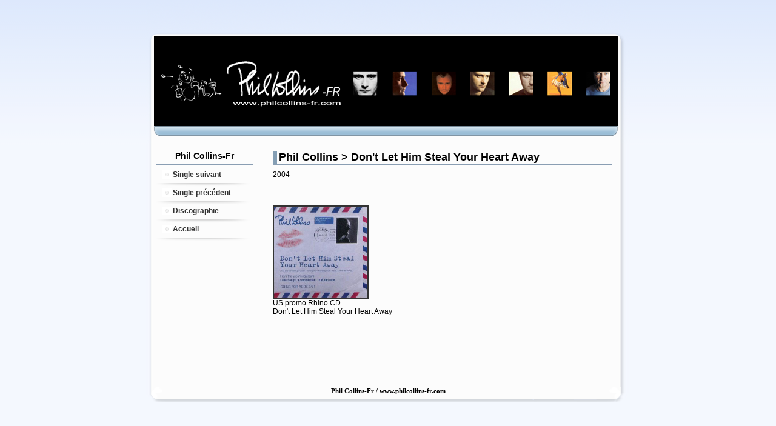

--- FILE ---
content_type: text/html
request_url: http://philcollins-fr.com/Discographie/pc/singles/56dontlet.html
body_size: 843
content:
<!DOCTYPE html PUBLIC "-//W3C//DTD XHTML 1.0 Transitional//EN" "http://www.w3.org/TR/xhtml1/DTD/xhtml1-transitional.dtd">
<html xmlns="http://www.w3.org/1999/xhtml">
<head>
  <title>Phil Collins &gt; Singles &gt; Don't Let Him Steal Your Heart
Away</title>
  <meta http-equiv="Content-Type"
 content="text/html; charset=ISO-8859-1" />
  <meta name="Description" content="" />
  <meta name="Keywords" content="" />
  <link rel="stylesheet" type="text/css" href="site.css" />
<!--[if lte IE 6]> <link rel="stylesheet" type="text/css" href="ie.css" media="screen" /> <![endif]-->
</head>
<body>
<div id="content"><a href="../../../index.html"><img
 style="border: 0px solid ; width: 800px; height: 239px;" alt=""
 src="images/ban.png" /></a>
<div id="centre">
<div id="menu">
<h1 style="color: black;">Phil Collins-Fr</h1>
<li><a href="tearing.html">Single suivant</a></li>
<li><a href="55nowayout.html">Single précédent</a></li>
<li><a href="../../../discographie.html">Discographie</a></li>
<li><a href="../../../index.html">Accueil</a></li>
</div>
<div id="droit">
<h1 style="color: black;"><font size="+1">Phil
Collins &gt; Don't Let Him Steal Your Heart Away</font></h1>
2004<br />
<br />
</div>
<div id="droit">
<div class="img1"><br />
</div>
<font style="font-family: Arial;" size="+1"><span
 style="font-weight: bold;" /></font><span style="font-family: Arial;"><span
 style="font-weight: bold;"><a href="56dontletcduspromo.jpg"><img
 style="border: 2px solid ; width: 154px; height: 150px;"
 alt="Don't Let Him Steal Your Heart Away" src="56dontletcduspromo.jpg"
 naturalsizeflag="1" /></a><br />
</span>US promo Rhino CD<br />
Don't Let Him Steal Your Heart Away<br />
<br />
<span style="font-weight: bold;"><br />
</span></span></div>
</div>
<div id="bas"><span
 style="color: black; font-weight: bold; font-family: Times New Roman,Times,serif;">Phil
Collins-Fr / www.philcollins-fr.com</span>
</div>
</div>
</body>
</html>


--- FILE ---
content_type: text/css
request_url: http://philcollins-fr.com/Discographie/pc/singles/site.css
body_size: 677
content:
body {
margin: 0;
padding: 0;
background: #F4F8FE url(images/bg.png) repeat-x top;
text-align : center;
font-family : arial;
font-size : 12px;
}



#content{
color : #000;
position: relative;
text-align : left; 
width:800px;
height:100%;
background :transparent url(images/centre.png) repeat-y;
margin-left:auto;
margin-right:auto;
}


#ban {
width : 800px ;
height : 239px; 
text-align:center;
background : transparent url(images/ban.png) no-repeat;
}

#centre{
width:800px;
height:100%;
background : transparent;
margin-left:auto;
margin-right:auto;
padding:10px;
}

#menu {
float:left;
width : 160px; 
margin-left:7px;
margin-right : 10px ;
text-align:justify;
background:transparent;
}
#menu h1{
margin-top:0px;
height:22px;
background:transparent;
color:#8a9eb3;
font-size:14px;
border-bottom:1px solid #8a9eb3;
text-align:center;}

#menu ul{
padding:5px; }

#menu li{
background:#fcfcfc url(images/div.png) no-repeat bottom;
list-style:none;
height:30px; 
}
#menu li:hover{
background:#fcfcfc url(images/divhover.png) no-repeat bottom;
list-style:none;
height:30px; 
}

#menu a{
margin-left:10px;
text-decoration:none;
padding-left:18px;
background:transparent url(images/white.png) no-repeat left;
}
#menu a:hover{
text-decoration:none;
padding-left:18px;
background:transparent url(images/blue.png) no-repeat left;
}

#droit {
margin-left:200px;
margin-right:20px;
width : 560px;
text-align:justify;
background:transparent;
margin-bottom:30px;
 }


#droit h1{
margin-top:0px;
height:22px;
background:transparent url(images/h1d.png) no-repeat left;
color:#8a9eb3;
font-size:14px;
border-bottom:1px solid #8a9eb3;
padding-left:10px; }


#droit p{
margin-left:160px;
padding-left:30px;
padding-right:30px; }


.img1 {
float:left;
border:none;
}


#bas {   
clear : both ;
text-align : center ; 
width : 800px; 
height : 43px ; 
background:#F4F8FE url(images/bas.png) no-repeat;    
color : #000;
font-size : 11px;
margin-top:50px;
}


 a {
	color: #333333;
	font-weight: bold;
}
a:visited {
	color: #333333;
	font-weight: bold;
}
a:hover {
	color: #777777;
	font-weight: bold;
}
a:active {
	color: #333333;
	font-weight: bold;
}